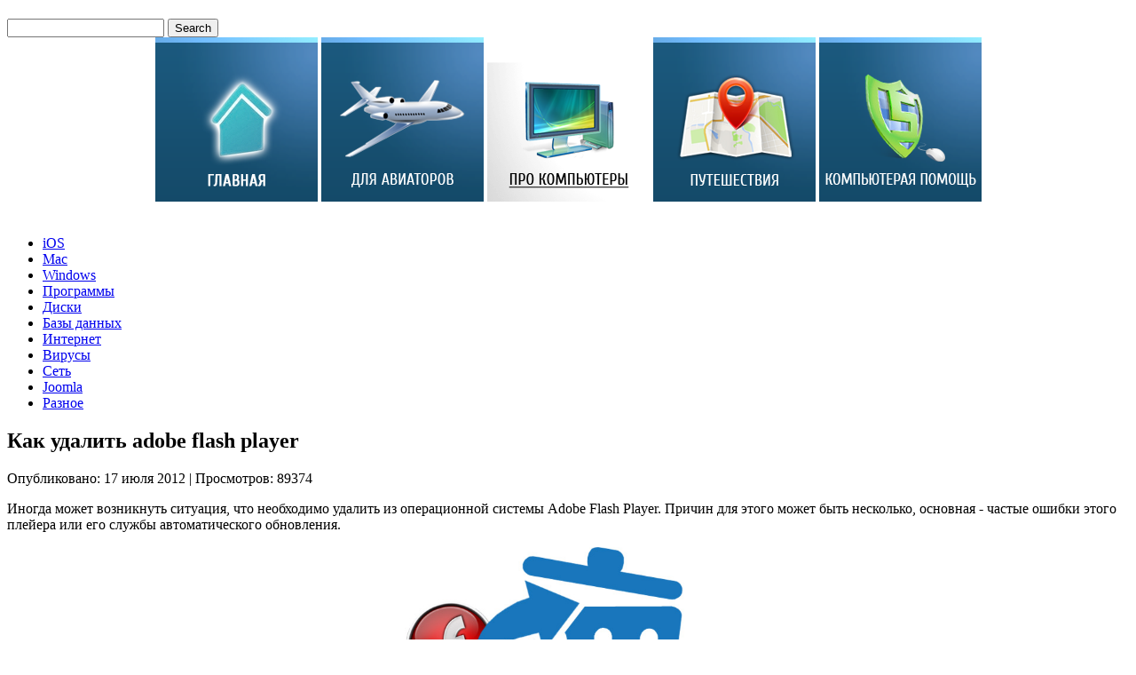

--- FILE ---
content_type: text/html; charset=utf-8
request_url: https://skalolaskovy.ru/software/239-how-to-uninstall-adobe-flash-player
body_size: 14992
content:
<!DOCTYPE html>
<html dir="ltr" lang="ru-ru">
<head>
    <base href="https://skalolaskovy.ru/" />
	<meta http-equiv="content-type" content="text/html; charset=utf-8" />
	<meta name="keywords" content="Как удалить adobe flash player, how to Uninstall adobe Flash Player, как удалить flash player, как удалить старый flash player, как полностью удалить flash player, flash player, adobe flash player, FlashPlayerUpdateService.exe - ошибка приложения" />
	<meta name="description" content="Как удалить adobe flash player, how to Uninstall adobe Flash Player" />
	<meta name="generator" content="Joomla! - Open Source Content Management" />
	<title>Как удалить adobe flash player - Авиационные и компьютерные заметки</title>
	<link href="/templates/skal2017e/favicon.ico" rel="shortcut icon" type="image/vnd.microsoft.icon" />
	<link href="/components/com_jcomments/tpl/default/style.css?v=3002" rel="stylesheet" type="text/css" />
	<link href="/media/system/css/modal.css?2d96437f40169aecee7e51c5008624d9" rel="stylesheet" type="text/css" />
	<link href="/media/com_attachments/css/attachments_hide.css" rel="stylesheet" type="text/css" />
	<link href="/media/com_attachments/css/attachments_list.css" rel="stylesheet" type="text/css" />
	<link href="https://skalolaskovy.ru/components/com_komento/themes/wireframe/styles/style.min.css?b1179856b0372cb8777975cb658548ac=1" rel="stylesheet" type="text/css" />
	<link href="/plugins/system/jce/css/content.css?2d96437f40169aecee7e51c5008624d9" rel="stylesheet" type="text/css" />
	<link href="modules/mod_featcats/assets/featcats.css" rel="stylesheet" type="text/css" />
	<script type="application/json" class="joomla-script-options new">{"csrf.token":"8bbebf3dffd0a86e45f47b1fa9454bcf","system.paths":{"root":"","base":""}}</script>
	<script src="/media/system/js/mootools-core.js?2d96437f40169aecee7e51c5008624d9" type="text/javascript"></script>
	<script src="/media/system/js/core.js?2d96437f40169aecee7e51c5008624d9" type="text/javascript"></script>
	<script src="/media/system/js/mootools-more.js?2d96437f40169aecee7e51c5008624d9" type="text/javascript"></script>
	<script src="/media/system/js/modal.js?2d96437f40169aecee7e51c5008624d9" type="text/javascript"></script>
	<script src="/media/jui/js/jquery.min.js?2d96437f40169aecee7e51c5008624d9" type="text/javascript"></script>
	<script src="/media/jui/js/jquery-noconflict.js?2d96437f40169aecee7e51c5008624d9" type="text/javascript"></script>
	<script src="/media/jui/js/jquery-migrate.min.js?2d96437f40169aecee7e51c5008624d9" type="text/javascript"></script>
	<script src="/media/com_attachments/js/attachments_refresh.js" type="text/javascript"></script>
	<script src="/media/system/js/caption.js?2d96437f40169aecee7e51c5008624d9" type="text/javascript"></script>
	<script type="text/javascript">

		jQuery(function($) {
			SqueezeBox.initialize({});
			initSqueezeBox();
			$(document).on('subform-row-add', initSqueezeBox);

			function initSqueezeBox(event, container)
			{
				SqueezeBox.assign($(container || document).find('a.modal').get(), {
					parse: 'rel'
				});
			}
		});

		window.jModalClose = function () {
			SqueezeBox.close();
		};

		// Add extra modal close functionality for tinyMCE-based editors
		document.onreadystatechange = function () {
			if (document.readyState == 'interactive' && typeof tinyMCE != 'undefined' && tinyMCE)
			{
				if (typeof window.jModalClose_no_tinyMCE === 'undefined')
				{
					window.jModalClose_no_tinyMCE = typeof(jModalClose) == 'function'  ?  jModalClose  :  false;

					jModalClose = function () {
						if (window.jModalClose_no_tinyMCE) window.jModalClose_no_tinyMCE.apply(this, arguments);
						tinyMCE.activeEditor.windowManager.close();
					};
				}

				if (typeof window.SqueezeBoxClose_no_tinyMCE === 'undefined')
				{
					if (typeof(SqueezeBox) == 'undefined')  SqueezeBox = {};
					window.SqueezeBoxClose_no_tinyMCE = typeof(SqueezeBox.close) == 'function'  ?  SqueezeBox.close  :  false;

					SqueezeBox.close = function () {
						if (window.SqueezeBoxClose_no_tinyMCE)  window.SqueezeBoxClose_no_tinyMCE.apply(this, arguments);
						tinyMCE.activeEditor.windowManager.close();
					};
				}
			}
		};
		jQuery(function($) {
			 $('.hasTip').each(function() {
				var title = $(this).attr('title');
				if (title) {
					var parts = title.split('::', 2);
					var mtelement = document.id(this);
					mtelement.store('tip:title', parts[0]);
					mtelement.store('tip:text', parts[1]);
				}
			});
			var JTooltips = new Tips($('.hasTip').get(), {"maxTitleChars": 50,"fixed": false});
		});jQuery(window).on('load',  function() {
				new JCaption('img.caption');
			});
	</script>
	<!--googleoff: index-->
<script type="text/javascript">
window.kt = {
	"environment": "production",
	"rootUrl": "https://skalolaskovy.ru",
	"ajaxUrl": "https://skalolaskovy.ru/index.php?option=com_komento&lang=&Itemid=141",
	"baseUrl": "https://skalolaskovy.ru/index.php?option=com_komento&lang=none&Itemid=141",
	"token": "8bbebf3dffd0a86e45f47b1fa9454bcf",
	"mobile": false,
	"siteName": "Авиационные и компьютерные заметки",
	"locale": "ru-RU",
	"direction": "ltr",
	"ratings": {
		"options": {
			"starType": 'i',
			"half": true,
			"starOn": 'fa fa-fw fa-star fa-star--on',
			"starOff": 'fa fa-fw fa-star-o fa-star--off',
			"starHalf": 'fa fa-fw fa-star-half-o',
			"hints": [
						"Плохой", 
						"Скудный",
						"Обычный",
						"Хороший",
						"Великолепный"
			]
		}
	}
};
</script>
<!--googleon: index-->
	<script src="/media/com_komento/scripts/site-3.1.3-basic.min.js"></script>
	<style type="text/css">

	#kt .kt-form-bg--1 {
		color: #444444 !important;
		background: rgba(243,231,232) !important;
		background: -moz-linear-gradient(left, rgba(243,231,232) 0%, rgba(227,238,255) 100%) !important;
		background: -webkit-gradient(left top, right top, color-stop(0%, rgba(243,231,232)), color-stop(100%, rgba(227,238,255))) !important;
		background: -webkit-linear-gradient(left, rgba(243,231,232) 0%, rgba(227,238,255) 100%) !important;
		background: -o-linear-gradient(left, rgba(243,231,232) 0%, rgba(227,238,255) 100%) !important;
		background: -ms-linear-gradient(left, rgba(243,231,232) 0%, rgba(227,238,255) 100%) !important;
		background: linear-gradient(to right, rgba(243,231,232) 0%, rgba(227,238,255) 100%) !important;
		filter: progid:DXImageTransform.Microsoft.gradient( startColorstr='#3e28b4', endColorstr='#cd66da', GradientType=1 ) !important;
	}
	#kt .kt-form-bg--1::-webkit-input-placeholder {
		color: #444444 !important;
		opacity: .7 !important;
	}
	#kt .kt-form-bg--1::-moz-placeholder {
		color: #444444 !important;
		opacity: .7 !important;
	}
	#kt .kt-form-bg--1:-ms-input-placeholder {
		color: #444444 !important;
		opacity: .7 !important;
	}
	#kt .kt-form-bg--1:-moz-placeholder {
		color: #444444 !important;
		opacity: .7 !important;
	}
	#kt .kt-form-editor.kt-form-bg--1 .kt-form-editor__smiley-toggle > i {
		color: #444444 !important;
	}
	#kt .kt-form-bg--2 {
		color: #444444 !important;
		background: rgba(174,234,223) !important;
		background: -moz-linear-gradient(left, rgba(174,234,223) 0%, rgba(247,248,216) 100%) !important;
		background: -webkit-gradient(left top, right top, color-stop(0%, rgba(174,234,223)), color-stop(100%, rgba(247,248,216))) !important;
		background: -webkit-linear-gradient(left, rgba(174,234,223) 0%, rgba(247,248,216) 100%) !important;
		background: -o-linear-gradient(left, rgba(174,234,223) 0%, rgba(247,248,216) 100%) !important;
		background: -ms-linear-gradient(left, rgba(174,234,223) 0%, rgba(247,248,216) 100%) !important;
		background: linear-gradient(to right, rgba(174,234,223) 0%, rgba(247,248,216) 100%) !important;
		filter: progid:DXImageTransform.Microsoft.gradient( startColorstr='#3e28b4', endColorstr='#cd66da', GradientType=1 ) !important;
	}
	#kt .kt-form-bg--2::-webkit-input-placeholder {
		color: #444444 !important;
		opacity: .7 !important;
	}
	#kt .kt-form-bg--2::-moz-placeholder {
		color: #444444 !important;
		opacity: .7 !important;
	}
	#kt .kt-form-bg--2:-ms-input-placeholder {
		color: #444444 !important;
		opacity: .7 !important;
	}
	#kt .kt-form-bg--2:-moz-placeholder {
		color: #444444 !important;
		opacity: .7 !important;
	}
	#kt .kt-form-editor.kt-form-bg--2 .kt-form-editor__smiley-toggle > i {
		color: #444444 !important;
	}
	#kt .kt-form-bg--3 {
		color: #FFFFFF !important;
		background: rgba(206,159,252) !important;
		background: -moz-linear-gradient(left, rgba(206,159,252) 0%, rgba(115,103,240) 100%) !important;
		background: -webkit-gradient(left top, right top, color-stop(0%, rgba(206,159,252)), color-stop(100%, rgba(115,103,240))) !important;
		background: -webkit-linear-gradient(left, rgba(206,159,252) 0%, rgba(115,103,240) 100%) !important;
		background: -o-linear-gradient(left, rgba(206,159,252) 0%, rgba(115,103,240) 100%) !important;
		background: -ms-linear-gradient(left, rgba(206,159,252) 0%, rgba(115,103,240) 100%) !important;
		background: linear-gradient(to right, rgba(206,159,252) 0%, rgba(115,103,240) 100%) !important;
		filter: progid:DXImageTransform.Microsoft.gradient( startColorstr='#3e28b4', endColorstr='#cd66da', GradientType=1 ) !important;
	}
	#kt .kt-form-bg--3::-webkit-input-placeholder {
		color: #FFFFFF !important;
		opacity: .7 !important;
	}
	#kt .kt-form-bg--3::-moz-placeholder {
		color: #FFFFFF !important;
		opacity: .7 !important;
	}
	#kt .kt-form-bg--3:-ms-input-placeholder {
		color: #FFFFFF !important;
		opacity: .7 !important;
	}
	#kt .kt-form-bg--3:-moz-placeholder {
		color: #FFFFFF !important;
		opacity: .7 !important;
	}
	#kt .kt-form-editor.kt-form-bg--3 .kt-form-editor__smiley-toggle > i {
		color: #FFFFFF !important;
	}
	#kt .kt-form-bg--4 {
		color: #444444 !important;
		background: rgba(211,240,241) !important;
		background: -moz-linear-gradient(left, rgba(211,240,241) 0%, rgba(55,216,232) 100%) !important;
		background: -webkit-gradient(left top, right top, color-stop(0%, rgba(211,240,241)), color-stop(100%, rgba(55,216,232))) !important;
		background: -webkit-linear-gradient(left, rgba(211,240,241) 0%, rgba(55,216,232) 100%) !important;
		background: -o-linear-gradient(left, rgba(211,240,241) 0%, rgba(55,216,232) 100%) !important;
		background: -ms-linear-gradient(left, rgba(211,240,241) 0%, rgba(55,216,232) 100%) !important;
		background: linear-gradient(to right, rgba(211,240,241) 0%, rgba(55,216,232) 100%) !important;
		filter: progid:DXImageTransform.Microsoft.gradient( startColorstr='#3e28b4', endColorstr='#cd66da', GradientType=1 ) !important;
	}
	#kt .kt-form-bg--4::-webkit-input-placeholder {
		color: #444444 !important;
		opacity: .7 !important;
	}
	#kt .kt-form-bg--4::-moz-placeholder {
		color: #444444 !important;
		opacity: .7 !important;
	}
	#kt .kt-form-bg--4:-ms-input-placeholder {
		color: #444444 !important;
		opacity: .7 !important;
	}
	#kt .kt-form-bg--4:-moz-placeholder {
		color: #444444 !important;
		opacity: .7 !important;
	}
	#kt .kt-form-editor.kt-form-bg--4 .kt-form-editor__smiley-toggle > i {
		color: #444444 !important;
	}
	#kt .kt-form-bg--5 {
		color: #444444 !important;
		background: rgba(236,154,138) !important;
		background: -moz-linear-gradient(left, rgba(236,154,138) 0%, rgba(140,71,214) 100%) !important;
		background: -webkit-gradient(left top, right top, color-stop(0%, rgba(236,154,138)), color-stop(100%, rgba(140,71,214))) !important;
		background: -webkit-linear-gradient(left, rgba(236,154,138) 0%, rgba(140,71,214) 100%) !important;
		background: -o-linear-gradient(left, rgba(236,154,138) 0%, rgba(140,71,214) 100%) !important;
		background: -ms-linear-gradient(left, rgba(236,154,138) 0%, rgba(140,71,214) 100%) !important;
		background: linear-gradient(to right, rgba(236,154,138) 0%, rgba(140,71,214) 100%) !important;
		filter: progid:DXImageTransform.Microsoft.gradient( startColorstr='#3e28b4', endColorstr='#cd66da', GradientType=1 ) !important;
	}
	#kt .kt-form-bg--5::-webkit-input-placeholder {
		color: #444444 !important;
		opacity: .7 !important;
	}
	#kt .kt-form-bg--5::-moz-placeholder {
		color: #444444 !important;
		opacity: .7 !important;
	}
	#kt .kt-form-bg--5:-ms-input-placeholder {
		color: #444444 !important;
		opacity: .7 !important;
	}
	#kt .kt-form-bg--5:-moz-placeholder {
		color: #444444 !important;
		opacity: .7 !important;
	}
	#kt .kt-form-editor.kt-form-bg--5 .kt-form-editor__smiley-toggle > i {
		color: #444444 !important;
	}
</style>

    <link rel="stylesheet" href="/templates/system/css/system.css" />
    <link rel="stylesheet" href="/templates/system/css/general.css" />
    
    <meta name="viewport" content="initial-scale = 1.0, maximum-scale = 1.0, user-scalable = no, width = device-width" />

    <!--[if lt IE 9]><script src="https://html5shiv.googlecode.com/svn/trunk/html5.js"></script><![endif]-->
    <link rel="stylesheet" href="/templates/skal2017e/css/template.css" media="screen" type="text/css" />
    <!--[if lte IE 7]><link rel="stylesheet" href="/templates/skal2017e/css/template.ie7.css" media="screen" /><![endif]-->
    <link rel="stylesheet" href="/templates/skal2017e/css/template.responsive.css" media="all" type="text/css" />

<link rel="shortcut icon" href="/templates/skal2017e/favicon.ico" type="image/x-icon" />
    <script>if ('undefined' != typeof jQuery) document._artxJQueryBackup = jQuery;</script>
    <script src="/templates/skal2017e/jquery.js"></script>
    <script>jQuery.noConflict();</script>

    <script src="/templates/skal2017e/script.js"></script>
    <script src="/templates/skal2017e/script.responsive.js"></script>
    <script src="/templates/skal2017e/modules.js"></script>
        <script>if (document._artxJQueryBackup) jQuery = document._artxJQueryBackup;</script>
</head>
<body>

<div id="skal-main">
    <div class="skal-sheet clearfix">
<header class="skal-header">
    <div class="skal-shapes">
        <div class="skal-textblock skal-object800337608">
        <div class="skal-object800337608-text-container">
        <div class="skal-object800337608-text"></div>
    </div>  
</div>
            </div>

<h1 class="skal-headline">
    <a href="/"></a>
</h1>

<div class="skal-textblock skal-object1412643553">
    <form class="skal-search" name="Search" action="/index.php" method="post">
    <input type="text" value="" name="searchword" />
            <input type="hidden" name="task" value="search" />
<input type="hidden" name="option" value="com_search" />
<input type="submit" value="Search" name="search" class="skal-search-button" />
    </form>
</div>                              
</header>

<!-- moved from line 90 -->
<!-- begin nostyle -->
<div class="skal-nostyle">
<!-- begin nostyle content -->
<style type="text/css">
	@media screen and (min-width: 100px) and (max-width: 1024px) {
		.fade1 
		img {
		width: 18%;
		}
		img:hover {
		-moz-opacity: 0.75;
		-khtml-opacity: 0.75;
		opacity: 0.75;
		-ms-filter:"progid:DXImageTransform.Microsoft.Alpha"(Opacity=75);
		filter: progid:DXImageTransform.Microsoft.Alpha(opacity=75);
		filter:alpha(opacity=75);
		}
	}
</style>

<div align="center" class="fade1">
	<a title="Главная" href="https://skalolaskovy.ru/"><img src="images/menu/icon_blue1.png" alt="" /></a>
	<a title="Для авиаторов" href="avia"><img src="images/menu/icon_blue2.png" alt="" /></a>
	<a title="Про компьютеры" href="helpful-advices"><img src="images/menu/icon_white3.png" alt="" /></a>
	<a title="Путешествия" href="travels"><img src="images/menu/icon_blue4.png" alt="" /></a>
	<a title="Компьютерная помощь" href="pc-aid"><img src="images/menu/icon_blue5.png" alt="" /></a>
</div><!-- end nostyle content -->
</div>
<!-- end nostyle -->
<br>
<!-- moved from line 90 -->

<nav class="skal-nav">
    
<ul class="skal-hmenu"><li class="item-135"><a href="/ios">iOS</a></li><li class="item-142"><a href="/mac">Mac</a></li><li class="item-136"><a href="/windows">Windows</a></li><li class="item-141 current active"><a class=" active" href="/software">Программы </a></li><li class="item-138"><a href="/hdd-and-flash">Диски </a></li><li class="item-169"><a href="/databases">Базы данных</a></li><li class="item-139"><a href="/internet">Интернет</a></li><li class="item-137"><a href="/viruses">Вирусы </a></li><li class="item-140"><a href="/network">Сеть </a></li><li class="item-168"><a href="/joomla">Joomla</a></li><li class="item-187"><a href="/comp-various">Разное</a></li></ul> 
    </nav>

<div class="skal-layout-wrapper">
                <div class="skal-content-layout">
                    <div class="skal-content-layout-row">
                        <div class="skal-layout-cell skal-content">
<article class="skal-post skal-messages"><div class="skal-postcontent clearfix">
<div id="system-message-container">
</div></div></article><div class="item-page" itemscope itemtype="http://schema.org/Article"><article class="skal-post"><div class="skal-postmetadataheader"><h2 class="skal-postheader">Как удалить adobe flash player</h2><div class="skal-postheadericons skal-metadata-icons"><span class="skal-postdateicon"><time datetime="2012-07-17T08:49:34+04:00" itemprop="datePublished">Опубликовано: 17 июля 2012</time></span> | <meta itemprop="interactionCount" content="UserPageVisits:89374" />Просмотров: 89374</div></div><div class="skal-postcontent clearfix"><div class="skal-article"><p>Иногда может возникнуть ситуация, что необходимо удалить из операционной системы Adobe Flash Player. Причин для этого может быть несколько, основная - частые ошибки этого плейера или его службы автоматического обновления.</p>
<p><img src="images/how-to-uninstall-adobe-flash-player.jpg" alt="Как удалить adobe flash player" width="400" style="display: block; margin-left: auto; margin-right: auto; border: 0px none #000000;" title="Как удалить adobe flash player" />&nbsp;</p>
<p>Самая распространенная ошибка adobe flash player - это ошибка его службы автоматического обновления. При этом отображается окно с нетривиальной надписью:</p>
<blockquote>
<p>"<strong>FlashPlayerUpdateService.exe - ошибка приложения</strong>"</p>
</blockquote>
 
<p>и далее:</p>
<blockquote>
<p>"<strong>Инструкция такая-то обратилась по адресу такому-то, память не может быть прочитана. Нажмите ОК, чтобы закрыть программу</strong>".</p>
</blockquote>
<p><span style="color: #0000ff;">﻿<div align="center"></div>
</span></p>
<p>В англоязычной версии Windows эти сообщения выглядят, например, следующим образом:</p>
<blockquote>
<p>"<strong>FlashPlayerUpdateService.exe - Application Error</strong></p>
<p><strong>The instruction at "0x7c9713c0" refrenced memory at "0x00000005". The memory could not be "written". Click on OK to terminate the program</strong>".</p>
</blockquote>
<p>Отличаться могут номера инструкций и адреса памяти, смысл - тот же.</p>
<p>Чтобы подобной ерунды не отображалось на вашем компьютере не стоит при обновлении adobe flash player'а устанавливать переключатель его настройки в положение "<strong>автоматическое обновление</strong>", лучше активировать вариант "<strong>ручное обновление</strong>":</p>
<p><img src="images/uninstall-adobe-flash-player0.jpg" alt="Как удалить adobe flash player" width="690" height="288" style="border: 0px none; display: block; margin-left: auto; margin-right: auto;" title="Как удалить adobe flash player" border="0" /></p>
<p><span style="color: #0000ff;">﻿<div align="center"></div></span></p>
<p><span style="color: #0000ff;"> </span>Не нужно использовать предлагаемый по умолчанию первый вариант! Установите переключатель в положение "<strong>Уведомлять меня о необходимости устанавливать обновления</strong>".</p>
<p>&nbsp;</p>
<h3><strong>Итак, как же удалить adobe flash player?</strong></h3>
<p>Если у вас установлена самая свежая версия adobe flash player (соответственно обновлением программы не получится попытаться избавиться от глюков), то вам необходимо сначала удалить adobe flash player и потом установить его заново. Удалить adobe flash player нужно полностью со всеми его службами и другими "хвостами".</p>
<p>Для этого нужно использовать специальный деинсталлятор для адобовского плейера с официального сайта Adobe.</p>
<p>1. Скачать деинсталлятор для Adobe Flash Player <a href="http://download.macromedia.com/get/flashplayer/current/support/uninstall_flash_player.exe" target="_blank" title="Скачать деинсталлятор для Adobe Flash Player">отсюда</a>;. <a href="http://helpx.adobe.com/flash-player/kb/uninstall-flash-player-windows.html#main_Download_the_Adobe_Flash_Player_uninstaller" target="_blank" title="Подробное описание про удаление Adobe Flash Player">Подробное описание про удаление Adobe Flash Player</a>.</p>
<p>2. Закрыть все браузеры (Chrome, Firefox,...);</p>
<p>3. Запустить деинсталлятор и выполнить удаление Adobe Flash Player:</p>
<p><img src="images/uninstall-adobe-flash-player1.jpg" alt="Как удалить adobe flash player" width="690" height="347" style="display: block; margin-left: auto; margin-right: auto;" title="Как удалить adobe flash player" border="0" /></p>
<p><img src="images/uninstall-adobe-flash-player2.jpg" alt="Как удалить adobe flash player" width="690" height="347" style="border: 0px none; display: block; margin-left: auto; margin-right: auto;" title="Как удалить adobe flash player" border="0" /></p>
<p><img src="images/uninstall-adobe-flash-player3.jpg" alt="Как удалить adobe flash player" width="690" height="347" style="border: 0px none; display: block; margin-left: auto; margin-right: auto;" title="Как удалить adobe flash player" border="0" /></p>
<p><span style="color: #0000ff;">﻿<div align="center"></div>
</span></p>
<p>4. Открыть папку <strong>C:\Windows\system32\Macromed\Flash</strong> и удалить все ее содержимое;</p>
<p>5. Перезагрузить компьютер;</p>
<p>6. Для проверки удаления можно открыть <a href="http://helpx.adobe.com/flash-player/kb/find-version-flash-player.html" target="_blank" title="Статус и версия Adobe Flash Player">проверочную страницу</a> и посмотреть статус:</p>
<p><img src="images/uninstall-adobe-flash-player4.jpg" alt="Как удалить adobe flash player" width="690" height="445" style="border: 1px solid; display: block; margin-left: auto; margin-right: auto;" title="Как удалить adobe flash player" /></p>
<p>После выполнения этих действий необходимо заново установить Adobe Flash Player, скачав его также с официального сайта Adobe:</p><div class="attachmentsContainer">

<div class="attachmentsList" id="attachmentsList_com_content_default_239"></div>

</div></div><div id="kt" class="kt-frontend theme-wireframe 
		" 
	data-kt-wrapper
	data-component="com_content" 
	data-cid="239" 
	data-url="L3NvZnR3YXJlLzIzOS1ob3ctdG8tdW5pbnN0YWxsLWFkb2JlLWZsYXNoLXBsYXllcg=="
	data-live="1" 
	data-live-interval="180"
>
	<a id="comments"></a>
	
	
	
	
		
					<div class="kt-title-bar">
				<div class="o-grid">
					<div class="o-grid__cell o-grid__cell--center">
						<h3 class="kt-title-bar__title">
							Комментарии (<span class="commentCounter" data-kt-counter>0</span>)
						</h3>
					</div>

					<div class="o-grid__cell-auto-size o-grid__cell--center">
											</div>
				</div>
			</div>

			
							<div class="kt-dashboard-tab t-lg-mb--md">
					
											<div class="kt-dashboard-tab__item is-active">
							<a href="javascript:void(0);" class="kt-dashboard-tab__link is-active" data-kt-sorting data-type="oldest">
								Старые первыми							</a>
						</div>

						<div class="kt-dashboard-tab__item ">
							<a href="javascript:void(0);" class="kt-dashboard-tab__link " data-kt-sorting data-type="latest">
								Новые первыми							</a>
						</div>

						<div class="kt-dashboard-tab__item ">
							<a href="javascript:void(0);" class="kt-dashboard-tab__link " data-kt-sorting data-type="popular">
								Most Likes							</a>
						</div>
					
											<div class="kt-dashboard-tab__item kt-dashboard-tab__item--right kt-dashboard-tab__item--no-divider t-lg-pr--no">
																															<a href="javascript:void(0);" class="kt-email-btn t-lg-ml--lg" data-kt-subscribe data-kt-provide="tooltip" data-title="Подписаться по email">
										<i class="fa fa-envelope"></i>
									</a>
																					</div>
									</div>
			
			<div class="kt-comments-container" data-kt-comments-container>
				
				<div class="kt-comments is-empty" data-kt-comments>
					
					<div class="o-empty">
						<div class="o-empty__content">
							<i class="o-empty__icon fa fa-comments-o"></i>
							<div class="o-empty__text t-lg-mt--md">Здесь не опубликовано еще ни одного комментария</div>
						</div>
					</div>
				</div>

							</div>
				<div class="kt-form-section" data-kt-form>

	<a name="commentform" id="commentform"></a>

	
	
				<div class="formArea kmt-form-area">

							<h3 class="kt-form-title">Оставьте свой комментарий</h3>
				
				<div class="kt-form-header">
					<div class="o-flag">
						<div class="o-flag__image">
							<div class="kt-avatar" 
	>
	<a href="javascript:void(0);" class="o-avatar o-avatar--md" itemprop="url">
	<img src="https://secure.gravatar.com/avatar/d41d8cd98f00b204e9800998ecf8427e?s=100&amp;d=mm" alt="" class="avatar" itemprop="image" />
</a>
	</div>
						</div>
						<div class="o-flag__body">
							<ol class="g-list-inline g-list-inline--delimited kt-form-header__list">
								<li>
																			Опубликовать комментарий как Гость.
										
																	</li>
							</ol>
						</div>
					</div>
				</div>
			
			
							<form class="kt-form" data-kt-form-element>

										<div class="o-grid o-grid--gutters t-lg-mt--xl">

												<div class="o-grid__cell">
							<div class="o-form-group o-form-group--float">
	<label class="o-control-label" for="kt-name">Имя (Обязательно)</label>
	
	<input type="text" name="name" value="" 
	class="o-form-control form-control o-float-label__input" 
		autocomplete="off"/></div>						</div>
						
												<div class="o-grid__cell">
							<div class="o-form-group o-form-group--float">
	<label class="o-control-label" for="kt-email">Email (Обязательно)</label>
	
	<input type="text" name="email" value="" 
	class="o-form-control form-control o-float-label__input" 
		autocomplete="off"/></div>						</div>
						
											</div>
										
					<div class="kt-form-alert o-alert o-alert--danger t-lg-mt--md t-hidden" data-kt-alert></div>

					<div class="kt-form-composer">
						<div class="kt-form-editor-wrap">
							<div class="kt-form-editor " data-editor-wrapper>
	<textarea name="comment" class="o-form-control kt-form-editor__textarea kt-form-bg--0" cols="50" rows="10" placeholder="Напишите здесь свой комментарий..." data-kt-editor data-preset=""></textarea>

		<div class="kt-form-editor__smiley">
		<a href="javascript:void(0);" data-comment-smileys class="kt-form-editor__smiley-toggle"><i class=" fa fa-smile-o" ></i></a>
		<div class="kt-form-editor-smileys-container">
			<ul class="kt-form-editor-smileys">

		<li data-comment-smiley-item data-comment-smiley-value="(angry)">

				<i class="kt-emoji-angry"></i>
			</li>
		<li data-comment-smiley-item data-comment-smiley-value="8)">

				<i class="kt-emoji-cool"></i>
			</li>
		<li data-comment-smiley-item data-comment-smiley-value=":)">

				<i class="kt-emoji-happy"></i>
			</li>
		<li data-comment-smiley-item data-comment-smiley-value="(heart)">

				<i class="kt-emoji-heart"></i>
			</li>
		<li data-comment-smiley-item data-comment-smiley-value=":3">

				<i class="kt-emoji-kiss"></i>
			</li>
		<li data-comment-smiley-item data-comment-smiley-value=":x">

				<i class="kt-emoji-zipper"></i>
			</li>
		<li data-comment-smiley-item data-comment-smiley-value=":(">

				<i class="kt-emoji-sad"></i>
			</li>
		<li data-comment-smiley-item data-comment-smiley-value=";(">

				<i class="kt-emoji-cry"></i>
			</li>
		<li data-comment-smiley-item data-comment-smiley-value=":P">

				<i class="kt-emoji-tongue"></i>
			</li>
		<li data-comment-smiley-item data-comment-smiley-value=":o">

				<i class="kt-emoji-surprised"></i>
			</li>
		<li data-comment-smiley-item data-comment-smiley-value="(confuse)">

				<i class="kt-emoji-confuse"></i>
			</li>
		<li data-comment-smiley-item data-comment-smiley-value=";)">

				<i class="kt-emoji-wink"></i>
			</li>
		<li data-comment-smiley-item data-comment-smiley-value="(:|">

				<i class="kt-emoji-sweat"></i>
			</li>
		<li data-comment-smiley-item data-comment-smiley-value="|:)">

				<i class="kt-emoji-angel"></i>
			</li>
		<li data-comment-smiley-item data-comment-smiley-value="(devil)">

				<i class="kt-emoji-devil"></i>
			</li>
		<li data-comment-smiley-item data-comment-smiley-value=":$">

				<i class="kt-emoji-blush"></i>
			</li>
		<li data-comment-smiley-item data-comment-smiley-value="(think)">

				<i class="kt-emoji-think"></i>
			</li>
		<li data-comment-smiley-item data-comment-smiley-value=":D">

				<i class="kt-emoji-lol"></i>
			</li>
		<li data-comment-smiley-item data-comment-smiley-value=":z">

				<i class="kt-emoji-sleep"></i>
			</li>
		<li data-comment-smiley-item data-comment-smiley-value="(nerd)">

				<i class="kt-emoji-nerd"></i>
			</li>
	</ul>		</div>
	</div>
	</div>

<div data-background-selection class="t-hidden">
	<div class="markItUpHeader__bg-select" data-backgrounds-list-wrapper>
		<a href="javascript:void(0)" data-toggle-selection class="markItUpHeader__bg-select-link">
			<span class="markItUpHeader-bg-select-preview kt-form-bg--0" data-editor-preview></span>
			<span class="markItUpHeader__bg-select-txt">Фон</span>
		</a>

		<div class="markItUpHeader__bg-dropdown t-hidden" data-backgrounds-list>
			<div class="markItUpHeader__bg-menu">
									<div class="markItUpHeader__bg-menu-item">
						<a href="javascript:void(0);" class="markItUpHeader-bg-select-preview kt-form-bg--1" data-select-background data-preset="1"></a>
					</div>
									<div class="markItUpHeader__bg-menu-item">
						<a href="javascript:void(0);" class="markItUpHeader-bg-select-preview kt-form-bg--2" data-select-background data-preset="2"></a>
					</div>
									<div class="markItUpHeader__bg-menu-item">
						<a href="javascript:void(0);" class="markItUpHeader-bg-select-preview kt-form-bg--3" data-select-background data-preset="3"></a>
					</div>
									<div class="markItUpHeader__bg-menu-item">
						<a href="javascript:void(0);" class="markItUpHeader-bg-select-preview kt-form-bg--4" data-select-background data-preset="4"></a>
					</div>
									<div class="markItUpHeader__bg-menu-item">
						<a href="javascript:void(0);" class="markItUpHeader-bg-select-preview kt-form-bg--5" data-select-background data-preset="5"></a>
					</div>
				
				<div class="markItUpHeader__bg-menu-item">
					<a href="javascript:void(0);" class="markItUpHeader-bg-select-preview kt-form-bg--remove"  data-select-background data-preset="0"></a>  
				</div>

			</div>
		</div>
	</div>
</div>

															<div class="kt-editor-info">
									<div class="kt-editor-action">
																														<div class="kt-editor-action__char-count">
											<span><b data-kt-text-counter>0</b> Значки</span>
										</div>
																			</div>
								</div>
							
							<div class="kt-editor-info"
																							>
								<div class="kt-editor-action">
									
									
								</div>

								<div class="kt-editor-data">

									<div class="kt-editor-attachments t-hidden" data-kt-attachments-wrapper>
										<div class="kt-editor-attachments__title kt-editor-data__title" data-kt-attachments-title>
											Вложения (<span class="fileCounter" data-kt-attachments-counter>0</span> / 3)
										</div>
										<div class="kt-attachments-list" data-kt-attachments-list>
										</div>
									</div>


									<div class="kt-editor-data__location t-hidden" data-kt-location-form>
										<div class="kt-editor-data__title">Поделитесь своим местоположением</div>
										<div class="kt-editor-data__location-input">
											<div class="o-input-group">
												<input type="text" name="address" placeholder="Откуда вы?" data-kt-location-address class="o-form-control"/>
												<span class="o-input-group__btn">

													<button type="button" class="btn btn-kt-default-o" data-kt-location-detect><i class="fa fa-map-marker"></i><span class="o-loader o-loader--sm"></span></button>
													<button class="btn btn-kt-danger-o" type="button" data-kt-location-remove><i class="fa fa-times"></i></button>
												</span>
											</div>
										</div>
										<input type="hidden" name="latitude" data-kt-location-lat />
										<input type="hidden" name="longitude" data-kt-location-lng />
									</div>
								</div>
							</div>
						</div>
					</div>

					

					
					<div class="kt-form-submit">
						<div class="kt-form-submit__cell">
														<div class="subscribeForm kmt-form-subscription ">
																	<div class="o-checkbox">
										<input type="checkbox" name="subscribe" id="subscribe-comments" value="1" >
										<label for="subscribe-comments">
											Подпишитесь на рассылку новых комментариев										</label>
									</div>
															</div>
							
													</div>

						<div class="kt-form-submit__cell">
							<button type="button" class="btn btn-kt-default btn-kt-cancel" data-kt-cancel>Отменить</button>

							<button type="button" class="btn btn-kt-primary" data-kt-submit>
								Отправить комментарий								<span class="o-loader o-loader--sm"></span>
							</button>
						</div>
					</div>

					<input type="hidden" name="parent_id" value="0" data-kt-parent />
					<input type="hidden" name="task" value="commentSave" />
					<input type="hidden" name="pageItemId" class="pageItemId" value="141" />
				</form>
					</div>
			</div>
	
	
	<span id="komento-token" style="display:none;"><input type="hidden" name="8bbebf3dffd0a86e45f47b1fa9454bcf" value="1" /></span>
</div></div></article></div><article class="skal-post"><div class="skal-postmetadataheader"><h2 class="skal-postheader">Интересные статьи:</h2></div><div class="skal-postcontent clearfix"><ul class="featcatsskal-article row-fluid" id="featcats-88">
	    <div class="featcat col1 firstcol featcat_clr col-lg-6 col-md-6 col-sm-12 span6" id="featcat-88-">
                        					<div id="fc_ajax-88-" class="fc_ajax">
				          <div id="fc_items-88-" class="fc_items">
        	<ul class="fc_leading">
			        		<div><br><div><a href="/analytics/65-system-analysis/584-http-methods-for-restful-services" target="_blank"><img src="https://skalolaskovy.ru/modules/mod_featcats/thumbs/04/c_120_100_584_http-methods-for-restful-services.jpg" alt="HTTP-методы для RESTful-сервисов" width="120" height="100" /></a><h5>				                <a class="fc_title" href="/analytics/65-system-analysis/584-http-methods-for-restful-services" target="_blank">
                HTTP-методы для RESTful-сервисов                </a>
                                </h5>								                <p>Для HTTP-методов используются английские глаголы, которые определяют специфику их использования и ограничения. Основными или наиболее часто используемыми HTTP-методами являются POST, GET, PUT, PATCH и DELETE. Они соответствуют операциям CRUD (Create, Read, Update, Delete). 
  
 Есть еще несколько других глаголов, например: HEAD, CONNECT, OPTIONS, TRACE, но они используются реже. Самые часто...</p>				                </div><br></div><hr>
                    		<div><br><div><a href="/efb/151-ipad-faa-approved-for-american-airlines" target="_blank"><img src="https://skalolaskovy.ru/modules/mod_featcats/thumbs/01/c_120_100_151_american_airlines_logo.png" alt="FAA разрешила пилотам American Airlines использовать iPad как EFB" width="120" height="100" /></a><h5>				                <a class="fc_title" href="/efb/151-ipad-faa-approved-for-american-airlines" target="_blank">
                FAA разрешила пилотам American Airlines использовать iPad как EFB                </a>
                                </h5>								                <p>Федеральное управление гражданской авиации США (Federal Aviation Administration, FAA) разрешило пилотам авиакомпании American Airlines использовать в полете планшеты iPad для просмотра электронных карт и чтения летной документации. 
  
 Разрешение вступает в силу в пятницу, 16 декабря 2011 г. Сначала планшеты будут применяться на Boeing 777, а потом и на других типах самолетов из флота American...</p>				                </div><br></div><hr>
                    		<div><br><div><a href="/network/261-ip-address-getting-in-progress" target="_blank"><img src="https://skalolaskovy.ru/modules/mod_featcats/thumbs/01/c_120_100_261_ip-address-getting-in-progress.jpg" alt="Висит получение IP-адреса" width="120" height="100" /></a><h5>				                <a class="fc_title" href="/network/261-ip-address-getting-in-progress" target="_blank">
                Висит получение IP-адреса                </a>
                                </h5>								                <p><strong>Железо</strong>: нетбук Lenovo ~ 2010 года выпуска. <strong>Операционная система</strong>: Windows XP. <strong>Описание проблемы</strong>: при попытке подключения к сети Wi-Fi агент беспроводной сети нетбука не запрашивает пароль (а он фактически имеется), а сразу пытается подключиться. 
 
 При этом постоянно отображается "<strong>Получение IP-адреса</strong>", и подключения фактически не происходит, доступа к сети Интернет нет.</p>				                </div><br></div><hr>
                    		<div><br><div><a href="/aviation-software/404-licensed-to-unknown" target="_blank"><img src="https://skalolaskovy.ru/modules/mod_featcats/thumbs/04/c_120_100_404_licensed-to-unknown1.jpg" alt="Надпись "Licensed to (unknown)" в колонтитуле схем Jeppesen" width="120" height="100" /></a><h5>				                <a class="fc_title" href="/aviation-software/404-licensed-to-unknown" target="_blank">
                Надпись "Licensed to (unknown)" в колонтитуле схем Jeppesen                </a>
                                </h5>								                <p>Пользователи программ Jeppesen e-Link for Windows (E4W) или Jeppesen JeppView при распечатке схем (Charts) аэродромов (как на реальном, так и с помощью виртуального PDF-принтера) могут заметить в верхнем колонтитуле непрезентабельную надпись "<strong>Licensed to (unknown)</strong>", которая, теоретически, может стать причиной дополнительных ненужных вопросов к пилоту от рамповой инспекции в случае, если эти схемы попадутся...</p>				                </div><br></div><hr>
                    		<div><br><div><a href="/comp-various/453-debian9-static-ip" target="_blank"><img src="https://skalolaskovy.ru/modules/mod_featcats/thumbs/03/c_120_100_453_debian9-static-ip2.jpg" alt="Настройка статического IP-адреса на Linux Debian 9" width="120" height="100" /></a><h5>				                <a class="fc_title" href="/comp-various/453-debian9-static-ip" target="_blank">
                Настройка статического IP-адреса на Linux Debian 9                </a>
                                </h5>								                <p>Иногда необходимо самостоятельно изменить IP-адрес сервера. 
  
 Все мануалы и "полезные статьи" в интернете указывают, что нужно всего-то внести изменения в файл сетевых настроек: 

 <strong>etc/network/interfaces</strong> 

 Но нигде это не написано главного, и все статьи в интернете не принимают в расчет <strong>конкретный номер версии операционной системы Debian</strong> и разные <strong>варианты реализации сетей</strong>!</p>				                </div><br></div><hr>
                    		<div><br><div><a href="/databases/405-sql-syntax-code-highlighting" target="_blank"><img src="https://skalolaskovy.ru/modules/mod_featcats/thumbs/05/c_120_100_405_sql-syntax-code-highlighting1.jpg" alt="SQL. Подсветка кода в MS Word" width="120" height="100" /></a><h5>				                <a class="fc_title" href="/databases/405-sql-syntax-code-highlighting" target="_blank">
                SQL. Подсветка кода в MS Word                </a>
                                </h5>								                <p>При написании технической документации (технические задания, описания системы, инструкции и др.) иногда нужно добавить программный код в эту документацию. Для достижения более высокого уровня читабельности этого кода желательно, чтобы он отображался с подсветкой синтаксиса - в соответствии с его стандартом. Подобная практика значительно облечает работу с документом в будущем не только другим...</p>				                </div><br></div><hr>
                    		<div><br><div><a href="/restore" target="_blank"><img src="https://skalolaskovy.ru/modules/mod_featcats/thumbs/08/c_120_100_78_restore-disk-partition1.jpg" alt="Восстановление разделов дисков" width="120" height="100" /></a><h5>				                <a class="fc_title" href="/restore" target="_blank">
                Восстановление разделов дисков                </a>
                                </h5>								                <p>Как восстановить раздел диска? 
 Не важно, какой это диск: винчестер компьютера, переносной USB-жесткий диск или USB-флэшка. Причиной сбоя могут быть чаще всего вирусы. В этом случае при попытке открыть диск виндовс сообщает некую прискорбную информацию, которая никак не может радовать, например: "<strong>Диск в устройстве [буква диска] не отформатирован. Произвести его форматирование?</strong>" 
 ﻿
 
 Если файловая система диска опознаётся как RAW,...</p>				                </div><br></div><hr>
                        </ul>
                
          </div>  
		  			</div>
		    </div>
    </ul>
<div style="clear:both"></div></div></article><div class="skal-content-layout"><div class="skal-content-layout-row"><div class="skal-layout-cell" style="width: 50%;"><article class="skal-post"><div class="skal-postmetadataheader"><h2 class="skal-postheader">Новые статьи:</h2></div><div class="skal-postcontent clearfix"><ul class="latestnews mod-list">
	<li itemscope itemtype="https://schema.org/Article">
		<a href="/comp-various/624-reissue-megafon-corporate-esim" itemprop="url">
			<span itemprop="name">
				Как заменить eSIM через корпоративный личный кабинет мегафона			</span>
		</a>
	</li>
	<li itemscope itemtype="https://schema.org/Article">
		<a href="/analytics/66-business-analysis/623-how-to-make-gap-analysis" itemprop="url">
			<span itemprop="name">
				Как провести Gap Analysis на проекте?			</span>
		</a>
	</li>
	<li itemscope itemtype="https://schema.org/Article">
		<a href="/internet/622-domain-mx-records-check" itemprop="url">
			<span itemprop="name">
				Как проверить MX-записи домена?			</span>
		</a>
	</li>
	<li itemscope itemtype="https://schema.org/Article">
		<a href="/analytics/65-system-analysis/621-sa-integration-regulations-development" itemprop="url">
			<span itemprop="name">
				Как системному аналитику разрабатывать регламенты интеграции			</span>
		</a>
	</li>
	<li itemscope itemtype="https://schema.org/Article">
		<a href="/analytics/65-system-analysis/620-sa-integrations-decription" itemprop="url">
			<span itemprop="name">
				Как системному аналитику описывать интеграционные взаимодействия			</span>
		</a>
	</li>
	<li itemscope itemtype="https://schema.org/Article">
		<a href="/analytics/65-system-analysis/616-root-causes-and-edge-case" itemprop="url">
			<span itemprop="name">
				root causes и edge case			</span>
		</a>
	</li>
	<li itemscope itemtype="https://schema.org/Article">
		<a href="/analytics/65-system-analysis/615-system-analysts-team-lead" itemprop="url">
			<span itemprop="name">
				Как Лидировать команду системных аналитиков?			</span>
		</a>
	</li>
	<li itemscope itemtype="https://schema.org/Article">
		<a href="/analytics/65-system-analysis/614-the-power-of-open-ended-requirements" itemprop="url">
			<span itemprop="name">
				Сила открытых требований			</span>
		</a>
	</li>
</ul></div></article></div><div class="skal-layout-cell" style="width: 50%;"><article class="skal-post"><div class="skal-postmetadataheader"><h2 class="skal-postheader">Популярные статьи:</h2></div><div class="skal-postcontent clearfix"><ul class="mostread mod-list">
	<li itemscope itemtype="https://schema.org/Article">
		<a href="/restore" itemprop="url">
			<span itemprop="name">
				Восстановление разделов дисков			</span>
		</a>
	</li>
	<li itemscope itemtype="https://schema.org/Article">
		<a href="/network/82-wi-fi-router-dlink-dir-300" itemprop="url">
			<span itemprop="name">
				Как настроить Wi-Fi Router DLINK DIR-300_NRU под Билайн			</span>
		</a>
	</li>
	<li itemscope itemtype="https://schema.org/Article">
		<a href="/aviation-docs/372-avia-abbreviations" itemprop="url">
			<span itemprop="name">
				Авиационные сокращения			</span>
		</a>
	</li>
	<li itemscope itemtype="https://schema.org/Article">
		<a href="/airac-cycles" itemprop="url">
			<span itemprop="name">
				Календарь циклов AIRAC			</span>
		</a>
	</li>
	<li itemscope itemtype="https://schema.org/Article">
		<a href="/internet/142-to-find-the-same-image" itemprop="url">
			<span itemprop="name">
				Как найти в Интернете похожую картинку или фотографию			</span>
		</a>
	</li>
	<li itemscope itemtype="https://schema.org/Article">
		<a href="/hdd-and-flash/123-repare-flash-with-raw-filesystem" itemprop="url">
			<span itemprop="name">
				Как восстановить флэшку с файловой системой RAW			</span>
		</a>
	</li>
	<li itemscope itemtype="https://schema.org/Article">
		<a href="/software/307-90-degrees-video-turn" itemprop="url">
			<span itemprop="name">
				Как повернуть видео на 90 градусов?			</span>
		</a>
	</li>
	<li itemscope itemtype="https://schema.org/Article">
		<a href="/network/155-wi-fi-router-dlink-dir-300-b5" itemprop="url">
			<span itemprop="name">
				Как настроить Wi-Fi Router DLINK DIR-300 NRU B5 под Билайн			</span>
		</a>
	</li>
</ul></div></article></div></div></div>                        </div>
                        <div class="skal-layout-cell skal-sidebar1">
<div class="skal-vmenublock clearfix"><div class="skal-vmenublockcontent"><ul class="skal-vmenu"><li class="item-173"><a href="/airac-cycles-generator">Циклы AIRAC</a></li><li class="item-227"><a href="/ww-aerodromes">Аэродромы</a></li><li class="item-230"><a href="/abbreviations">Авиационные аббревиатуры</a></li><li class="item-171"><a href="/lively-english">Живой английский</a></li><li class="item-174"><a href="/reading">Чтиво</a></li><li class="item-172"><a href="/prikols">Приколы</a></li></ul></div></div><div class="skal-block clearfix"><div class="skal-blockcontent"><ul class="menu"><li class="item-285"><a href="/military-aviation">Военная авиация</a></li><li class="item-286"><a href="/airplanes">Самолеты</a></li><li class="item-287"><a href="/fighters">Истребители</a></li><li class="item-288"><a href="/bombers">Бомбардировщики</a></li><li class="item-289"><a href="/reconnaissances">Самолеты-разведчики</a></li><li class="item-290"><a href="/attack-planes">Штурмовики</a></li><li class="item-291"><a href="/cargo-airplanes">Транспортные самолеты</a></li><li class="item-292"><a href="/trainer-airplanes">Учебно-тренировочные самолеты</a></li><li class="item-293"><a href="/special-airplanes">Специальные самолеты</a></li><li class="item-294"><a href="/sea-airplanes">Морские самолеты</a></li></ul></div></div><div class="skal-block clearfix"><div class="skal-blockcontent"><!-- Yandex.RTB R-A-87579-2 -->
<div id="yandex_rtb_R-A-87579-2"></div>
<script type="text/javascript">
    (function(w, d, n, s, t) {
        w[n] = w[n] || [];
        w[n].push(function() {
            Ya.Context.AdvManager.render({
                blockId: "R-A-87579-2",
                renderTo: "yandex_rtb_R-A-87579-2",
                async: true
            });
        });
        t = d.getElementsByTagName("script")[0];
        s = d.createElement("script");
        s.type = "text/javascript";
        s.src = "//an.yandex.ru/system/context.js";
        s.async = true;
        t.parentNode.insertBefore(s, t);
    })(this, this.document, "yandexContextAsyncCallbacks");
</script></div></div><div class="skal-block clearfix"><div class="skal-blockcontent"><!-- Yandex.Metrika informer -->
<a href="https://metrika.yandex.ru/stat/?id=4904821&amp;from=informer"
target="_blank" rel="nofollow"><img src="https://informer.yandex.ru/informer/4904821/3_0_FFFFFFFF_EFEFEFFF_0_pageviews"
style="width:88px; height:31px; border:0;" alt="Яндекс.Метрика" title="Яндекс.Метрика: данные за сегодня (просмотры, визиты и уникальные посетители)" class="ym-advanced-informer" data-cid="4904821" data-lang="ru" /></a>
</><!-- /Yandex.Metrika informer -->

</><!-- Yandex.Metrika counter -->
<script type="text/javascript" >
   (function(m,e,t,r,i,k,a){m[i]=m[i]||function(){(m[i].a=m[i].a||[]).push(arguments)};
   m[i].l=1*new Date();
   for (var j = 0; j < document.scripts.length; j++) {if (document.scripts[j].src === r) { return; }}
   k=e.createElement(t),a=e.getElementsByTagName(t)[0],k.async=1,k.src=r,a.parentNode.insertBefore(k,a)})
   (window, document, "script", "https://mc.yandex.ru/metrika/tag.js", "ym");

   ym(4904821, "init", {
        clickmap:true,
        trackLinks:true,
        accurateTrackBounce:true,
        webvisor:true
   });
</script>
<noscript><div><img src="https://mc.yandex.ru/watch/4904821" style="position:absolute; left:-9999px;" alt="" /></div></noscript>
</><!-- /Yandex.Metrika counter -->

<br />

</><!-- Fast VPS link -->
<a href="http://fastvps.ru">Сайт работает на быстром VPS/VDS хостинге от FASTVPS</a>
</><!-- Fast VPS link z --></div></div>
                        </div>

                    </div>
                </div>
            </div>
    </div>
	
<footer class="skal-footer">
  <div class="skal-footer-inner">
<div class="skal-content-layout">
    <div class="skal-content-layout-row">
    <div class="skal-layout-cell" style="width: 100%">
        <p><a title="RSS" class="skal-rss-tag-icon" style="position: absolute; bottom: 5px; left: 6px; line-height: 36px;" href="#"></a></p><div style="position:relative;padding-left:10px;padding-right:10px"><p></p>
        </div>
    </div>
    </div>
</div>
<div class="skal-content-layout">
    <div class="skal-content-layout-row">
    <div class="skal-layout-cell" style="width: 33%">
    <!-- begin nostyle -->
<div class="skal-nostyle">
<!-- begin nostyle content -->


<div class="custom"  >
	<ul>
<li><a href="avia" target="_self">Для авиаторов</a></li>
<li><a href="helpful-advices" target="_self">Про компьютеры</a></li>
<li><a href="travels" target="_self">Путешествия</a></li>
<li><a href="pc-aid" target="_self">Компьютерная помощь</a></li>
</ul>
<p>&nbsp;</p></div>
<!-- end nostyle content -->
</div>
<!-- end nostyle -->
</div><div class="skal-layout-cell" style="width: 34%">
    <!-- begin nostyle -->
<div class="skal-nostyle">
<!-- begin nostyle content -->


<div class="custom"  >
	<ul>
<li><a href="airac-cycles-generator" target="_self">Календарь циклов AIRAC</a></li>
<li><a href="lively-english" target="_self">Живой английский</a></li>
<li><a href="reading" target="_self">Чтиво</a></li>
<li><a href="prikols" target="_self">Приколы</a></li>
</ul>
<p>&nbsp;</p>
</div>
<!-- end nostyle content -->
</div>
<!-- end nostyle -->
</div><div class="skal-layout-cell" style="width: 33%">
    <!-- begin nostyle -->
<div class="skal-nostyle">
<!-- begin nostyle content -->


<div class="custom"  >
	<ul>
<li><strong>Контакты</strong>:</li>
<li><a href="contact" target="_self" title="Отправить сообщение">Отправить сообщение</a></li>
</ul>
<p>&nbsp;</p></div>
<!-- end nostyle content -->
</div>
<!-- end nostyle -->
</div>
    </div>
</div>
<div class="skal-content-layout">
    <div class="skal-content-layout-row">
    <div class="skal-layout-cell" style="width: 67%">
        <p></p>
    </div><div class="skal-layout-cell" style="width: 33%">
        <p><span style="font-weight: bold;"></span></p>
    </div>
    </div>
</div>
<div class="skal-content-layout">
    <div class="skal-content-layout-row">
    <div class="skal-layout-cell" style="width: 67%">
        <p></p>
    </div><div class="skal-layout-cell" style="width: 33%">
        <p></p>
    </div>
    </div>
</div>

    <p class="skal-page-footer">
        <span id="skal-footnote-links">Designed by <a href="https://skalolaskovy.ru" target="_blank">Max R'v</a>.</span>
    </p>
  </div>
</footer>
</div>

<script type="text/javascript">



Komento.require()
.script('site/form/form')
.done(function($) {

	$('[data-kt-form]').implement(Komento.Controller.Form, {
		"location": false,
		"location_key": "",
		"attachments": {
			"enabled": false,
			"upload_max_size": "2mb",
			"upload_max_files": "3",
			"extensions": "bmp,csv,doc,gif,ico,jpg,jpeg,odg,odp,ods,odt,pdf,png,ppt,rar,txt,xcf,xls,zip"
		},
		"bbcode": Komento.bbcode,
		"showCode": false,
		"showCaptcha": false,
		"recaptcha": false,
		"recaptcha_invisible": false,
		"markupSet": Komento.bbcodeButtons
	});
});


</script>
 <script type="text/javascript">


Komento.ready(function($){
	// declare master namespace variable for shared values
	Komento.component = "com_content";
	Komento.cid = "239";
	Komento.contentLink	= "https://skalolaskovy.ru/software/239-how-to-uninstall-adobe-flash-player";
	Komento.sort = "oldest";
	Komento.loadedCount = parseInt(0);
	Komento.totalCount = parseInt(0);
	Komento.bbcode = true;
	Komento.backgrounds = true;
	Komento.smileys = true;

		Komento.bbcodeButtons = function() {
			var settings = {
				previewParserVar: 'data',
				markupSet: [],
				resizeHandle: false,
				onTab: {
					keepDefault: false,
					replaceWith: '    '
				}
			};

						settings.markupSet.push({
				name: "Жирный",
				key:'B',
				openWith:'[b]',
				closeWith:'[/b]',
				className:'kmt-markitup-bold'
			});
			
						settings.markupSet.push({
				name: "Курсив",
				key:'I',
				openWith:'[i]',
				closeWith:'[/i]',
				className:'kmt-markitup-italic'
			});
			
						settings.markupSet.push({
				name: "Подчеркнутый",
				key:'U',
				openWith:'[u]',
				closeWith:'[/u]',
				className:'kmt-markitup-underline'
			});
			
						settings.markupSet.push({separator:'---------------' });
			
			
						settings.markupSet.push({
				name: "Изображение",
				key:'P',
				replaceWith:'[img][![Url]!][/img]',
				className:'kmt-markitup-picture'
			});
			
			
						settings.markupSet.push({separator:'---------------' });
			
						settings.markupSet.push({
				name: "Маркированный список",
				openWith:'[list]\n[*]',
				closeWith:'\n[/list]',
				className:'kmt-markitup-bullet'
			});
			
						settings.markupSet.push({
				name: "Нумерованный список",
				openWith:'[list=[![Starting number]!]]\n[*]',
				closeWith:'\n[/list]',
				className:'kmt-markitup-numeric'
			});
			
			
						settings.markupSet.push({separator:'---------------' });
			
						settings.markupSet.push({
				name: "Цитата",
				openWith:'[quote]',
				closeWith:'[/quote]',
				className:'kmt-markitup-quote'
			});
			
			
			
			return settings;
		};
	});


Komento
.require()
.script('site/comments/wrapper', 'site/comments/list')

.done(function($) {

	// Implement the wrapper
	$('[data-kt-wrapper]').implement(Komento.Controller.Wrapper, {
		"total": parseInt("0"),
		"lastchecktime": '2026-01-20 20:24:54',
		"initList": true,
		"ratings": false,
		"prism": false	});
});


</script>
</body>
</html>